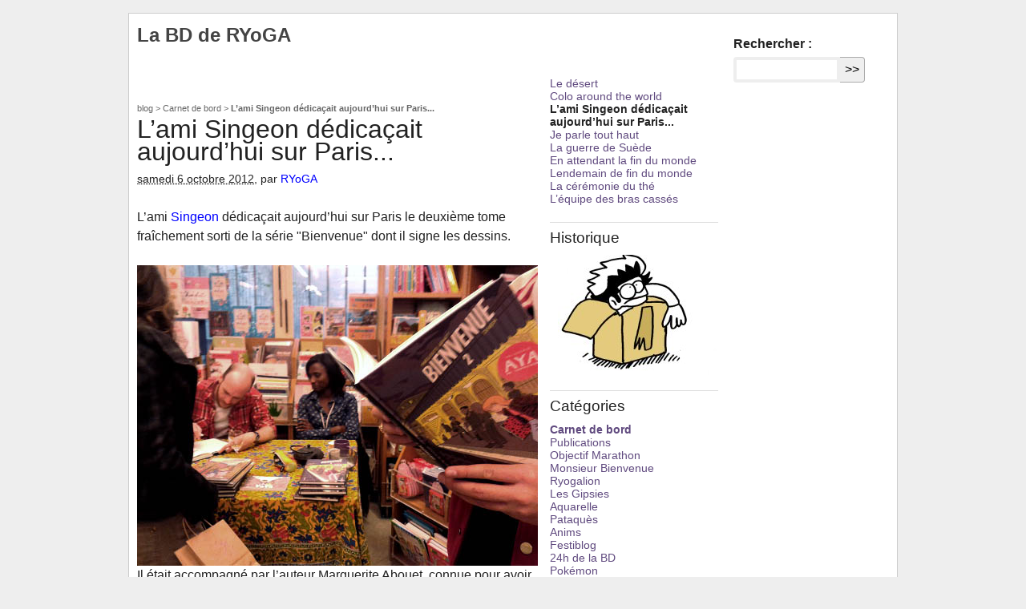

--- FILE ---
content_type: text/html; charset=utf-8
request_url: https://ryogasp.com/blog/carnet-de-bord/article/l-ami-singeon-dedicacait-aujourd
body_size: 7274
content:
	<!DOCTYPE html>	
	<html lang="fr" dir="ltr">
<head>
<base href="https://ryogasp.com/">
<title>L'ami Singeon dédicaçait aujourd'hui sur Paris... - 
	
	La BD de RYoGA
	
</title>
<meta name="description" content=" L&#039;ami Singeon d&#233;dica&#231;ait aujourd&#039;hui sur Paris le deuxi&#232;me tome fra&#238;chement sorti de la s&#233;rie &#034;Bienvenue&#034; dont il signe les dessins. Il &#233;tait (&#8230;) " />
<meta http-equiv="Content-Type" content="text/html; charset=utf-8" />
<meta name="viewport" content="width=device-width, initial-scale=1" />


<link rel="alternate" type="application/rss+xml" title="Syndiquer tout le site" href="spip.php?page=backend" />

   
<link rel='stylesheet' href='local/cache-css/d82b11fcc0fefc94eb18f7127eda9b31.css?1727637600' type='text/css' />










<!-- insert_head_css -->








<script type='text/javascript' src='local/cache-js/c11478837135cc41c273ca052b63fa8e.js?1727637267'></script>










<!-- insert_head -->





<meta name="generator" content="SPIP 4.3.2" />


<link rel="icon" type="image/x-icon" href="squelettes/favicon.ico" />
<link rel="shortcut icon" type="image/x-icon" href="squelettes/favicon.ico" /><link rel="stylesheet" href="squelettes/css/blog.css" type="text/css" media="screen" charset="utf-8">
<script src="squelettes/js/blog.js" type="text/javascript"></script><link rel="alternate" type="application/rss+xml" title="RSS" href="/blog/rss" />
</head>

<body class="blog">
<div id="page">

	
	<div id="entete">


<h1>
	<a rel="start home" href="blog/" title="La BD de RYoGA" 
	class="accueil"><strong id="nom_site_spip">La BD de RYoGA</strong></a>
</h1>


	<div class="formulaire_spip formulaire_recherche" id="formulaire_recherche">
<form action="spip.php?page=recherche" method="get"><div class="editer-groupe">
	<input name="page" value="recherche" type="hidden"
>
	
	<label for="recherche">Rechercher :</label>
	<input type="search" class="search text" size="10" name="recherche" id="recherche" accesskey="4" autocapitalize="off" autocorrect="off"
	/><input type="submit" class="btn submit" value="&gt;&gt;" title="Rechercher" />
</div></form>
</div>
</div>
	
	<div class="hfeed" id="conteneur">
	<div class="hentry post" id="contenu">

		
		<div id="hierarchie"><a href="blog/">blog</a> &gt; <a href="blog/carnet-de-bord/">Carnet de bord</a> &gt; <strong class="on">L’ami Singeon dédicaçait aujourd’hui sur Paris...</strong></div>

		<div class="cartouche">
			<div class="surlignable">
				
				
				<h1 class="entry-title">L&#8217;ami Singeon dédicaçait aujourd&#8217;hui sur Paris...</h1>
				
			</div>

			<p><small><abbr class="published" title="2012-10-06T17:30:16Z">samedi 6 octobre 2012</abbr>, par  <span class="vcard author"><a class="url fn spip_in" href="auteur/ryoga"> RYoGA</a></span></small></p>

			
			</div>
		
		<div class="surlignable">
			
			<div class="texte entry-content"><p>L&#8217;ami <a href="http://singeon.wordpress.com/">Singeon</a> dédicaçait aujourd&#8217;hui sur Paris le deuxième tome fraîchement sorti de la série "Bienvenue" dont il signe les dessins.</p>
<img src="local/cache-vignettes/L500xH375/121006_singeon_m-85c828d6-fce47.jpg?1727704582" width='500' height='375' />
<p>Il était accompagné par l&#8217;auteur Marguerite Abouet, connue pour avoir également signé les histoires de "Aya", une saga en six tomes, dessinée par <a href="http://www.oubrerie.net/">Clément Oubrerie</a> - et qui sortira d&#8217;ailleurs en long-métrage animé en février 2013 au cinéma.</p>
<p>En attendant, Bienvenue danse&nbsp;!</p>
<img src="local/cache-vignettes/L500xH584/121006_dedicace_-073219f6-3ac50.jpg?1727704582" width='500' height='584' />
<img src="local/cache-vignettes/L500xH667/121006_singeon_d-9a32778f-90dfb.jpg?1727704582" width='500' height='667' />
<p>J&#8217;en ai profité pour demander une dédicace d&#8217;un autre très bel ouvrage de Singeon&nbsp;: "Sauvetages"&nbsp;!</p>
<img src="local/cache-vignettes/L500xH324/121006_singeon_d-3b1d3fa9-a0ba9.jpg?1727704582" width='500' height='324' />
<p>Et on termine avec un petit croquis pris sur le vif. <br></p>
<img src="local/cache-vignettes/L500xH696/121006_dedicace_-b585d2d5-814fb.jpg?1727704582" width='500' height='696' /></div>
		</div>


		

		



		

		
		<a href="/blog/carnet-de-bord/article/l-ami-singeon-dedicacait-aujourd#forum" name="forum" id="forum"></a>

		

		
		

	</div><!--#contenu-->
	</div><!--#conteneur-->

	
	<div id="extra">
		<div class="menu">

			

				<ul>
				
				<li><a href="blog/carnet-de-bord/article/le-desert">Le désert</a></li>
				
				<li><a href="blog/carnet-de-bord/article/colo-around-the-world">Colo around the world</a></li>
				
				<li class="on">L&#8217;ami Singeon dédicaçait aujourd&#8217;hui sur Paris...</li>
				
				<li><a href="blog/carnet-de-bord/article/je-parle-tout-haut">Je parle tout haut</a></li>
				
				<li><a href="blog/carnet-de-bord/article/la-guerre-de-suede">La guerre de Suède</a></li>
				
				<li><a href="blog/carnet-de-bord/article/en-attendant-la-fin-du-monde">En attendant la fin du monde</a></li>
				
				<li><a href="blog/carnet-de-bord/article/lendemain-de-fin-du-monde">Lendemain de fin du monde</a></li>
				
				<li><a href="blog/carnet-de-bord/article/la-ceremonie-du-the">La cérémonie du thé</a></li>
				
				<li><a href="blog/carnet-de-bord/article/l-equipe-des-bras-casses">L&#8217;équipe des bras cassés</a></li>
				
				</ul>

			

			<h3 class="accessibility">Historique</h3>

<a href="blog/carnet-de-bord/article/les-archives-pour-les-nuls"><img
	src="local/cache-vignettes/L200xH150/arton854-6f536.jpg?1727638292" class='spip_logo' width='200' height='150' alt='Les archives pour les nuls' /></a>		</div>
	</div><!--#extra-->

	
	<div id="navigation">
	<div class="menu">
		
		
			<div class="categories">
				<h3 class="accessibility">Catégories</h3>
				<ul>
					
						<li><a href="blog/carnet-de-bord/" title="Le Carnet de bord de RYoGA en BD !" class="on">Carnet de bord</a></li>
					
						<li><a href="blog/publications/"  class="">Publications</a></li>
					
						<li><a href="blog/objectif-marathon/"  class="">Objectif Marathon</a></li>
					
						<li><a href="blog/monsieur-bienvenue/" title="Les aventures de Monsieur Bienvenue &#224; l&#039;Agence." class="">Monsieur Bienvenue</a></li>
					
						<li><a href="blog/ryogalion/" title="Les fabuleuses aventures de Ryogalion !" class="">Ryogalion</a></li>
					
						<li><a href="blog/les-gipsies/" title="Les Gipsies, une longue aventure &#233;pique, sentimentale et myst&#233;rieuse !" class="">Les Gipsies</a></li>
					
						<li><a href="blog/aquarelle/" title="Dessins et aquarelles" class="">Aquarelle</a></li>
					
						<li><a href="blog/pataques/" title="Les pataqu&#232;s de RYoGA" class="">Pataquès</a></li>
					
						<li><a href="blog/anims/" title="Animation et ryoganim&#233;s" class="">Anims</a></li>
					
						<li><a href="blog/festiblog/" title="Rapports de festivals et illustrations &#224; propos du Festival des Blogs BD" class="">Festiblog</a></li>
					
						<li><a href="blog/24h-de-la-bd/" title="Les 24 heures de la BD par RYoGA" class="">24h de la BD</a></li>
					
						<li><a href="blog/pokemon/" title="Principalement la s&#233;rie &#034;Pok&#233;mon Noir &#38; Blanc&#034; de Mars-avril 2011." class="">Pokémon</a></li>
					
						<li><a href="blog/les-poissons/" title="Les fabuleuses aventures des poissons, martiens et autres poulpes !" class="">Les poissons</a></li>
					
						<li><a href="blog/maitre-chat-laid/" title="Les le&#231;ons de s&#233;duction de Ma&#238;tre Chat Laid" class="">Maître Chat Laid</a></li>
					
						<li><a href="blog/le-tour-de-la-blogosphere/" title="Le tour des blogs de RYoGA (2006-2007)." class="">Le tour de la blogosphère</a></li>
					
						<li><a href="blog/improbable/" title="Le Festival d&#039;animation improbable de RYoGA, depuis 2004" class="">Improbable</a></li>
					
						<li><a href="blog/videogame/"  class="">Videogame</a></li>
					
						<li><a href="blog/strips-pn/"  class="">Strips PN</a></li>
					
						<li><a href="blog/ebaudidi/" title="Petite s&#233;rie : Ebaudidi (Ebaudissement diur&#233;tique) (2006-2008)" class="">Ebaudidi</a></li>
					
						<li><a href="blog/warblog/" title="Le Warblog des super-h&#233;ros" class="">Warblog</a></li>
					
						<li><a href="blog/velib/" title="Une mini-s&#233;rie sur le v&#233;lib" class="">Vélib</a></li>
					
						<li><a href="blog/cellulo/" title="Pendant longtemps juste un nom de code pour parler &#231;a et l&#224; d&#039;animation, Cellulo c&#039;est &#224; pr&#233;sent un site du r&#233;seau ryogasp (cellulo.ryogasp.com) et une &#233;mission anim&#233;e !" class="">Cellulo</a></li>
					
						<li><a href="blog/people/"  class="">People</a></li>
					
				</ul>
			</div>
		

		
		
			<div class="archives">
				<h3 class="accessibility">Archives</h3>
				<ul class="h">
					
						<li><a href="/blog/archives/2025-12" title="Archives de décembre 2025">décembre 2025</a></li>
					
						<li><a href="/blog/archives/2025-11" title="Archives de novembre 2025">novembre 2025</a></li>
					
						<li><a href="/blog/archives/2025-07" title="Archives de juillet 2025">juillet 2025</a></li>
					
						
					
						<li><a href="/blog/archives/2025-06" title="Archives de juin 2025">juin 2025</a></li>
					
						<li><a href="/blog/archives/2025-05" title="Archives de mai 2025">mai 2025</a></li>
					
						<li><a href="/blog/archives/2025-03" title="Archives de mars 2025">mars 2025</a></li>
					
						<li><a href="/blog/archives/2025-02" title="Archives de février 2025">février 2025</a></li>
					
						<li><a href="/blog/archives/2025-01" title="Archives de janvier 2025">janvier 2025</a></li>
					
						
					
						
					
						
					
						
					
						
					
						
					
						
					
						<li><a href="/blog/archives/2024-11" title="Archives de novembre 2024">novembre 2024</a></li>
					
						<li><a href="/blog/archives/2024-10" title="Archives de octobre 2024">octobre 2024</a></li>
					
						<li><a href="/blog/archives/2024-05" title="Archives de mai 2024">mai 2024</a></li>
					
						
					
						
					
						
					
						<li><a href="/blog/archives/2024-04" title="Archives de avril 2024">avril 2024</a></li>
					
						
					
						<li><a href="/blog/archives/2023-12" title="Archives de décembre 2023">décembre 2023</a></li>
					
						<li><a href="/blog/archives/2023-10" title="Archives de octobre 2023">octobre 2023</a></li>
					
						<li><a href="/blog/archives/2023-09" title="Archives de septembre 2023">septembre 2023</a></li>
					
						<li><a href="/blog/archives/2023-07" title="Archives de juillet 2023">juillet 2023</a></li>
					
						
					
						<li><a href="/blog/archives/2023-01" title="Archives de janvier 2023">janvier 2023</a></li>
					
						<li><a href="/blog/archives/2022-12" title="Archives de décembre 2022">décembre 2022</a></li>
					
						<li><a href="/blog/archives/2022-10" title="Archives de octobre 2022">octobre 2022</a></li>
					
						<li><a href="/blog/archives/2022-07" title="Archives de juillet 2022">juillet 2022</a></li>
					
						<li><a href="/blog/archives/2022-05" title="Archives de mai 2022">mai 2022</a></li>
					
						
					
						<li><a href="/blog/archives/2022-02" title="Archives de février 2022">février 2022</a></li>
					
						<li><a href="/blog/archives/2022-01" title="Archives de janvier 2022">janvier 2022</a></li>
					
						<li><a href="/blog/archives/2021-11" title="Archives de novembre 2021">novembre 2021</a></li>
					
						
					
						
					
						<li><a href="/blog/archives/2021-10" title="Archives de octobre 2021">octobre 2021</a></li>
					
						<li><a href="/blog/archives/2021-05" title="Archives de mai 2021">mai 2021</a></li>
					
						<li><a href="/blog/archives/2021-04" title="Archives de avril 2021">avril 2021</a></li>
					
						<li><a href="/blog/archives/2021-02" title="Archives de février 2021">février 2021</a></li>
					
						<li><a href="/blog/archives/2020-12" title="Archives de décembre 2020">décembre 2020</a></li>
					
						<li><a href="/blog/archives/2020-07" title="Archives de juillet 2020">juillet 2020</a></li>
					
						<li><a href="/blog/archives/2020-05" title="Archives de mai 2020">mai 2020</a></li>
					
						
					
						<li><a href="/blog/archives/2020-04" title="Archives de avril 2020">avril 2020</a></li>
					
						<li><a href="/blog/archives/2019-12" title="Archives de décembre 2019">décembre 2019</a></li>
					
						<li><a href="/blog/archives/2019-11" title="Archives de novembre 2019">novembre 2019</a></li>
					
						
					
						
					
						
					
						<li><a href="/blog/archives/2019-10" title="Archives de octobre 2019">octobre 2019</a></li>
					
						<li><a href="/blog/archives/2019-08" title="Archives de août 2019">août 2019</a></li>
					
						<li><a href="/blog/archives/2019-01" title="Archives de janvier 2019">janvier 2019</a></li>
					
						
					
						<li><a href="/blog/archives/2018-12" title="Archives de décembre 2018">décembre 2018</a></li>
					
						<li><a href="/blog/archives/2018-10" title="Archives de octobre 2018">octobre 2018</a></li>
					
						<li><a href="/blog/archives/2018-08" title="Archives de août 2018">août 2018</a></li>
					
						<li><a href="/blog/archives/2018-03" title="Archives de mars 2018">mars 2018</a></li>
					
						
					
						
					
						<li><a href="/blog/archives/2018-01" title="Archives de janvier 2018">janvier 2018</a></li>
					
						
					
						
					
						
					
						<li><a href="/blog/archives/2017-10" title="Archives de octobre 2017">octobre 2017</a></li>
					
						<li><a href="/blog/archives/2017-07" title="Archives de juillet 2017">juillet 2017</a></li>
					
						<li><a href="/blog/archives/2017-06" title="Archives de juin 2017">juin 2017</a></li>
					
						<li><a href="/blog/archives/2017-05" title="Archives de mai 2017">mai 2017</a></li>
					
						<li><a href="/blog/archives/2017-02" title="Archives de février 2017">février 2017</a></li>
					
						
					
						
					
						<li><a href="/blog/archives/2017-01" title="Archives de janvier 2017">janvier 2017</a></li>
					
						<li><a href="/blog/archives/2016-12" title="Archives de décembre 2016">décembre 2016</a></li>
					
						<li><a href="/blog/archives/2016-10" title="Archives de octobre 2016">octobre 2016</a></li>
					
						<li><a href="/blog/archives/2016-09" title="Archives de septembre 2016">septembre 2016</a></li>
					
						
					
						
					
						
					
						
					
						
					
						
					
						<li><a href="/blog/archives/2016-07" title="Archives de juillet 2016">juillet 2016</a></li>
					
						<li><a href="/blog/archives/2016-06" title="Archives de juin 2016">juin 2016</a></li>
					
						
					
						
					
						
					
						
					
						<li><a href="/blog/archives/2016-05" title="Archives de mai 2016">mai 2016</a></li>
					
						<li><a href="/blog/archives/2016-04" title="Archives de avril 2016">avril 2016</a></li>
					
						
					
						<li><a href="/blog/archives/2016-03" title="Archives de mars 2016">mars 2016</a></li>
					
						
					
						
					
						<li><a href="/blog/archives/2016-02" title="Archives de février 2016">février 2016</a></li>
					
						<li><a href="/blog/archives/2016-01" title="Archives de janvier 2016">janvier 2016</a></li>
					
						
					
						
					
						<li><a href="/blog/archives/2015-12" title="Archives de décembre 2015">décembre 2015</a></li>
					
						<li><a href="/blog/archives/2015-11" title="Archives de novembre 2015">novembre 2015</a></li>
					
						<li><a href="/blog/archives/2015-10" title="Archives de octobre 2015">octobre 2015</a></li>
					
						
					
						
					
						
					
						
					
						
					
						
					
						
					
						<li><a href="/blog/archives/2015-09" title="Archives de septembre 2015">septembre 2015</a></li>
					
						
					
						
					
						
					
						<li><a href="/blog/archives/2015-08" title="Archives de août 2015">août 2015</a></li>
					
						
					
						
					
						
					
						
					
						<li><a href="/blog/archives/2015-07" title="Archives de juillet 2015">juillet 2015</a></li>
					
						
					
						
					
						
					
						
					
						
					
						<li><a href="/blog/archives/2015-06" title="Archives de juin 2015">juin 2015</a></li>
					
						
					
						
					
						
					
						
					
						
					
						
					
						
					
						
					
						
					
						
					
						
					
						
					
						
					
						
					
						
					
						
					
						
					
						
					
						
					
						
					
						<li><a href="/blog/archives/2015-05" title="Archives de mai 2015">mai 2015</a></li>
					
						
					
						
					
						<li><a href="/blog/archives/2015-04" title="Archives de avril 2015">avril 2015</a></li>
					
						<li><a href="/blog/archives/2015-03" title="Archives de mars 2015">mars 2015</a></li>
					
						
					
						
					
						
					
						
					
						<li><a href="/blog/archives/2015-02" title="Archives de février 2015">février 2015</a></li>
					
						<li><a href="/blog/archives/2015-01" title="Archives de janvier 2015">janvier 2015</a></li>
					
						
					
						
					
						
					
						
					
						
					
						<li><a href="/blog/archives/2014-12" title="Archives de décembre 2014">décembre 2014</a></li>
					
						
					
						
					
						
					
						
					
						
					
						
					
						
					
						
					
						<li><a href="/blog/archives/2014-11" title="Archives de novembre 2014">novembre 2014</a></li>
					
						
					
						<li><a href="/blog/archives/2014-10" title="Archives de octobre 2014">octobre 2014</a></li>
					
						
					
						
					
						<li><a href="/blog/archives/2014-09" title="Archives de septembre 2014">septembre 2014</a></li>
					
						
					
						<li><a href="/blog/archives/2014-08" title="Archives de août 2014">août 2014</a></li>
					
						<li><a href="/blog/archives/2014-07" title="Archives de juillet 2014">juillet 2014</a></li>
					
						<li><a href="/blog/archives/2014-06" title="Archives de juin 2014">juin 2014</a></li>
					
						<li><a href="/blog/archives/2014-05" title="Archives de mai 2014">mai 2014</a></li>
					
						
					
						
					
						
					
						
					
						<li><a href="/blog/archives/2014-04" title="Archives de avril 2014">avril 2014</a></li>
					
						<li><a href="/blog/archives/2014-03" title="Archives de mars 2014">mars 2014</a></li>
					
						
					
						<li><a href="/blog/archives/2014-02" title="Archives de février 2014">février 2014</a></li>
					
						<li><a href="/blog/archives/2014-01" title="Archives de janvier 2014">janvier 2014</a></li>
					
						
					
						
					
						
					
						
					
						
					
						<li><a href="/blog/archives/2013-12" title="Archives de décembre 2013">décembre 2013</a></li>
					
						<li><a href="/blog/archives/2013-11" title="Archives de novembre 2013">novembre 2013</a></li>
					
						<li><a href="/blog/archives/2013-10" title="Archives de octobre 2013">octobre 2013</a></li>
					
						
					
						<li><a href="/blog/archives/2013-09" title="Archives de septembre 2013">septembre 2013</a></li>
					
						
					
						
					
						
					
						
					
						
					
						
					
						
					
						<li><a href="/blog/archives/2013-08" title="Archives de août 2013">août 2013</a></li>
					
						<li><a href="/blog/archives/2013-07" title="Archives de juillet 2013">juillet 2013</a></li>
					
						<li><a href="/blog/archives/2013-06" title="Archives de juin 2013">juin 2013</a></li>
					
						<li><a href="/blog/archives/2013-05" title="Archives de mai 2013">mai 2013</a></li>
					
						
					
						<li><a href="/blog/archives/2013-04" title="Archives de avril 2013">avril 2013</a></li>
					
						
					
						<li><a href="/blog/archives/2013-03" title="Archives de mars 2013">mars 2013</a></li>
					
						
					
						<li><a href="/blog/archives/2013-02" title="Archives de février 2013">février 2013</a></li>
					
						
					
						<li><a href="/blog/archives/2013-01" title="Archives de janvier 2013">janvier 2013</a></li>
					
						
					
						
					
						<li><a href="/blog/archives/2012-12" title="Archives de décembre 2012">décembre 2012</a></li>
					
						
					
						
					
						
					
						
					
						
					
						
					
						<li><a href="/blog/archives/2012-11" title="Archives de novembre 2012">novembre 2012</a></li>
					
						
					
						
					
						<li><a href="/blog/archives/2012-10" title="Archives de octobre 2012">octobre 2012</a></li>
					
						
					
						
					
						
					
						
					
						
					
						
					
						
					
						
					
						<li><a href="/blog/archives/2012-09" title="Archives de septembre 2012">septembre 2012</a></li>
					
						
					
						
					
						
					
						
					
						<li><a href="/blog/archives/2012-08" title="Archives de août 2012">août 2012</a></li>
					
						
					
						
					
						
					
						
					
						<li><a href="/blog/archives/2012-07" title="Archives de juillet 2012">juillet 2012</a></li>
					
						
					
						
					
						
					
						
					
						
					
						
					
						
					
						
					
						
					
						
					
						<li><a href="/blog/archives/2012-06" title="Archives de juin 2012">juin 2012</a></li>
					
						
					
						
					
						
					
						
					
						<li><a href="/blog/archives/2012-05" title="Archives de mai 2012">mai 2012</a></li>
					
						
					
						
					
						
					
						
					
						
					
						
					
						
					
						
					
						<li><a href="/blog/archives/2012-04" title="Archives de avril 2012">avril 2012</a></li>
					
						<li><a href="/blog/archives/2012-03" title="Archives de mars 2012">mars 2012</a></li>
					
						
					
						
					
						
					
						
					
						<li><a href="/blog/archives/2012-02" title="Archives de février 2012">février 2012</a></li>
					
						
					
						
					
						
					
						<li><a href="/blog/archives/2012-01" title="Archives de janvier 2012">janvier 2012</a></li>
					
						
					
						
					
						
					
						
					
						
					
						
					
						<li><a href="/blog/archives/2011-12" title="Archives de décembre 2011">décembre 2011</a></li>
					
						
					
						
					
						
					
						
					
						
					
						
					
						
					
						
					
						
					
						
					
						
					
						
					
						
					
						
					
						
					
						
					
						
					
						
					
						
					
						
					
						
					
						
					
						
					
						
					
						
					
						<li><a href="/blog/archives/2011-11" title="Archives de novembre 2011">novembre 2011</a></li>
					
						
					
						
					
						<li><a href="/blog/archives/2011-10" title="Archives de octobre 2011">octobre 2011</a></li>
					
						
					
						
					
						
					
						
					
						
					
						
					
						
					
						<li><a href="/blog/archives/2011-09" title="Archives de septembre 2011">septembre 2011</a></li>
					
						
					
						
					
						
					
						
					
						<li><a href="/blog/archives/2011-08" title="Archives de août 2011">août 2011</a></li>
					
						
					
						
					
						
					
						
					
						
					
						
					
						
					
						
					
						
					
						<li><a href="/blog/archives/2011-07" title="Archives de juillet 2011">juillet 2011</a></li>
					
						
					
						<li><a href="/blog/archives/2011-06" title="Archives de juin 2011">juin 2011</a></li>
					
						
					
						<li><a href="/blog/archives/2011-05" title="Archives de mai 2011">mai 2011</a></li>
					
						
					
						
					
						
					
						
					
						
					
						
					
						
					
						
					
						
					
						
					
						<li><a href="/blog/archives/2011-04" title="Archives de avril 2011">avril 2011</a></li>
					
						
					
						
					
						
					
						
					
						
					
						
					
						
					
						
					
						
					
						
					
						
					
						
					
						
					
						
					
						
					
						
					
						
					
						
					
						
					
						
					
						
					
						
					
						
					
						
					
						
					
						
					
						
					
						<li><a href="/blog/archives/2011-01" title="Archives de janvier 2011">janvier 2011</a></li>
					
						
					
						
					
						
					
						<li><a href="/blog/archives/2010-11" title="Archives de novembre 2010">novembre 2010</a></li>
					
						
					
						
					
						
					
						
					
						
					
						
					
						
					
						
					
						<li><a href="/blog/archives/2010-10" title="Archives de octobre 2010">octobre 2010</a></li>
					
						
					
						
					
						
					
						
					
						
					
						
					
						
					
						
					
						
					
						
					
						
					
						<li><a href="/blog/archives/2010-09" title="Archives de septembre 2010">septembre 2010</a></li>
					
						
					
						
					
						
					
						<li><a href="/blog/archives/2010-08" title="Archives de août 2010">août 2010</a></li>
					
						<li><a href="/blog/archives/2010-06" title="Archives de juin 2010">juin 2010</a></li>
					
						
					
						<li><a href="/blog/archives/2010-05" title="Archives de mai 2010">mai 2010</a></li>
					
						
					
						<li><a href="/blog/archives/2010-04" title="Archives de avril 2010">avril 2010</a></li>
					
						
					
						<li><a href="/blog/archives/2010-03" title="Archives de mars 2010">mars 2010</a></li>
					
						<li><a href="/blog/archives/2010-02" title="Archives de février 2010">février 2010</a></li>
					
						
					
						
					
						<li><a href="/blog/archives/2010-01" title="Archives de janvier 2010">janvier 2010</a></li>
					
						
					
						
					
						
					
						
					
						
					
						
					
						
					
						
					
						
					
						
					
						
					
						<li><a href="/blog/archives/2009-12" title="Archives de décembre 2009">décembre 2009</a></li>
					
						<li><a href="/blog/archives/2009-11" title="Archives de novembre 2009">novembre 2009</a></li>
					
						<li><a href="/blog/archives/2009-10" title="Archives de octobre 2009">octobre 2009</a></li>
					
						
					
						
					
						
					
						
					
						
					
						<li><a href="/blog/archives/2009-09" title="Archives de septembre 2009">septembre 2009</a></li>
					
						
					
						
					
						
					
						
					
						
					
						
					
						
					
						
					
						
					
						
					
						<li><a href="/blog/archives/2009-08" title="Archives de août 2009">août 2009</a></li>
					
						
					
						<li><a href="/blog/archives/2009-07" title="Archives de juillet 2009">juillet 2009</a></li>
					
						
					
						
					
						
					
						
					
						
					
						<li><a href="/blog/archives/2009-06" title="Archives de juin 2009">juin 2009</a></li>
					
						
					
						
					
						
					
						
					
						
					
						
					
						
					
						
					
						
					
						
					
						
					
						
					
						
					
						
					
						<li><a href="/blog/archives/2009-05" title="Archives de mai 2009">mai 2009</a></li>
					
						
					
						
					
						
					
						
					
						
					
						
					
						
					
						
					
						
					
						
					
						
					
						
					
						
					
						
					
						<li><a href="/blog/archives/2009-04" title="Archives de avril 2009">avril 2009</a></li>
					
						
					
						
					
						
					
						
					
						
					
						
					
						
					
						
					
						
					
						
					
						
					
						
					
						
					
						
					
						<li><a href="/blog/archives/2009-02" title="Archives de février 2009">février 2009</a></li>
					
						<li><a href="/blog/archives/2009-01" title="Archives de janvier 2009">janvier 2009</a></li>
					
						<li><a href="/blog/archives/2008-12" title="Archives de décembre 2008">décembre 2008</a></li>
					
						
					
						
					
						
					
						
					
						
					
						
					
						
					
						
					
						
					
						
					
						
					
						
					
						
					
						
					
						
					
						<li><a href="/blog/archives/2008-11" title="Archives de novembre 2008">novembre 2008</a></li>
					
						
					
						
					
						
					
						
					
						<li><a href="/blog/archives/2008-10" title="Archives de octobre 2008">octobre 2008</a></li>
					
						
					
						
					
						
					
						
					
						
					
						
					
						
					
						
					
						
					
						
					
						
					
						
					
						
					
						
					
						
					
						
					
						
					
						<li><a href="/blog/archives/2008-09" title="Archives de septembre 2008">septembre 2008</a></li>
					
						
					
						
					
						
					
						
					
						
					
						
					
						
					
						
					
						
					
						
					
						
					
						
					
						
					
						
					
						
					
						
					
						
					
						
					
						
					
						
					
						
					
						
					
						
					
						
					
						
					
						
					
						
					
						
					
						
					
						<li><a href="/blog/archives/2008-08" title="Archives de août 2008">août 2008</a></li>
					
						
					
						
					
						
					
						
					
						
					
						
					
						
					
						
					
						
					
						
					
						
					
						
					
						
					
						
					
						
					
						
					
						
					
						
					
						
					
						
					
						
					
						
					
						
					
						
					
						
					
						<li><a href="/blog/archives/2008-06" title="Archives de juin 2008">juin 2008</a></li>
					
						
					
						<li><a href="/blog/archives/2008-05" title="Archives de mai 2008">mai 2008</a></li>
					
						
					
						
					
						
					
						
					
						
					
						<li><a href="/blog/archives/2008-04" title="Archives de avril 2008">avril 2008</a></li>
					
						
					
						
					
						
					
						
					
						<li><a href="/blog/archives/2008-03" title="Archives de mars 2008">mars 2008</a></li>
					
						
					
						
					
						
					
						
					
						
					
						
					
						
					
						
					
						
					
						
					
						
					
						
					
						
					
						
					
						
					
						
					
						
					
						<li><a href="/blog/archives/2008-02" title="Archives de février 2008">février 2008</a></li>
					
						
					
						
					
						
					
						
					
						<li><a href="/blog/archives/2008-01" title="Archives de janvier 2008">janvier 2008</a></li>
					
						
					
						
					
						
					
						
					
						
					
						
					
						
					
						
					
						
					
						
					
						
					
						
					
						
					
						
					
						
					
						
					
						
					
						<li><a href="/blog/archives/2007-12" title="Archives de décembre 2007">décembre 2007</a></li>
					
						
					
						
					
						
					
						
					
						
					
						
					
						
					
						
					
						<li><a href="/blog/archives/2007-11" title="Archives de novembre 2007">novembre 2007</a></li>
					
						
					
						
					
						
					
						
					
						
					
						
					
						
					
						
					
						<li><a href="/blog/archives/2007-09" title="Archives de septembre 2007">septembre 2007</a></li>
					
						
					
						
					
						
					
						
					
						
					
						
					
						
					
						
					
						
					
						
					
						
					
						
					
						
					
						
					
						
					
						
					
						
					
						
					
						<li><a href="/blog/archives/2007-08" title="Archives de août 2007">août 2007</a></li>
					
						
					
						
					
						
					
						
					
						
					
						
					
						<li><a href="/blog/archives/2007-07" title="Archives de juillet 2007">juillet 2007</a></li>
					
						
					
						
					
						
					
						
					
						
					
						
					
						
					
						
					
						
					
						
					
						
					
						
					
						
					
						
					
						
					
						
					
						
					
						
					
						
					
						
					
						
					
						
					
						<li><a href="/blog/archives/2007-06" title="Archives de juin 2007">juin 2007</a></li>
					
						
					
						
					
						
					
						
					
						
					
						
					
						
					
						
					
						
					
						
					
						
					
						
					
						
					
						
					
						
					
						
					
						
					
						
					
						
					
						
					
						
					
						<li><a href="/blog/archives/2007-05" title="Archives de mai 2007">mai 2007</a></li>
					
						
					
						
					
						
					
						
					
						
					
						
					
						
					
						
					
						
					
						
					
						
					
						
					
						
					
						
					
						<li><a href="/blog/archives/2007-04" title="Archives de avril 2007">avril 2007</a></li>
					
						
					
						
					
						
					
						
					
						
					
						
					
						
					
						
					
						
					
						<li><a href="/blog/archives/2007-03" title="Archives de mars 2007">mars 2007</a></li>
					
						
					
						
					
						
					
						
					
						
					
						
					
						
					
						
					
						
					
						
					
						
					
						
					
						<li><a href="/blog/archives/2007-02" title="Archives de février 2007">février 2007</a></li>
					
						
					
						
					
						
					
						
					
						
					
						
					
						
					
						
					
						
					
						
					
						
					
						
					
						
					
						
					
						
					
						
					
						
					
						
					
						
					
						
					
						<li><a href="/blog/archives/2007-01" title="Archives de janvier 2007">janvier 2007</a></li>
					
						
					
						
					
						
					
						
					
						
					
						
					
						
					
						
					
						
					
						
					
						
					
						
					
						
					
						
					
						
					
						
					
						
					
						
					
						
					
						
					
						
					
						
					
						
					
						
					
						
					
						
					
						
					
						
					
						
					
						
					
						
					
						<li><a href="/blog/archives/2006-12" title="Archives de décembre 2006">décembre 2006</a></li>
					
						
					
						
					
						
					
						
					
						
					
						
					
						
					
						
					
						
					
						
					
						
					
						
					
						
					
						
					
						
					
						
					
						
					
						
					
						
					
						
					
						
					
						
					
						
					
						<li><a href="/blog/archives/2006-11" title="Archives de novembre 2006">novembre 2006</a></li>
					
						
					
						
					
						
					
						
					
						
					
						
					
						
					
						
					
						
					
						
					
						
					
						
					
						
					
						
					
						
					
						
					
						
					
						
					
						
					
						
					
						
					
						
					
						
					
						
					
						
					
						
					
						<li><a href="/blog/archives/2006-10" title="Archives de octobre 2006">octobre 2006</a></li>
					
						
					
						
					
						
					
						
					
						
					
						
					
						
					
						
					
						
					
						
					
						
					
						
					
						
					
						
					
						
					
						<li><a href="/blog/archives/2006-09" title="Archives de septembre 2006">septembre 2006</a></li>
					
						
					
						
					
						
					
						
					
						
					
						
					
						
					
						
					
						
					
						
					
						
					
						<li><a href="/blog/archives/2006-08" title="Archives de août 2006">août 2006</a></li>
					
						
					
						
					
						
					
						
					
						
					
						
					
						
					
						
					
						
					
						
					
						<li><a href="/blog/archives/2006-07" title="Archives de juillet 2006">juillet 2006</a></li>
					
						
					
						
					
						
					
						
					
						
					
						
					
						
					
						
					
						<li><a href="/blog/archives/2006-06" title="Archives de juin 2006">juin 2006</a></li>
					
						
					
						
					
						
					
						
					
						
					
						
					
						
					
						
					
						
					
						
					
						
					
						
					
						
					
						<li><a href="/blog/archives/2006-05" title="Archives de mai 2006">mai 2006</a></li>
					
						
					
						
					
						
					
						
					
						
					
						
					
						
					
						
					
						
					
						
					
						
					
						
					
						
					
						
					
						
					
						
					
						
					
						
					
						
					
						
					
						
					
						
					
						
					
						
					
						
					
						
					
						<li><a href="/blog/archives/2006-04" title="Archives de avril 2006">avril 2006</a></li>
					
						
					
						
					
						
					
						
					
						
					
						
					
						
					
						
					
						
					
						
					
						
					
						
					
						
					
						
					
						<li><a href="/blog/archives/2006-03" title="Archives de mars 2006">mars 2006</a></li>
					
						
					
						
					
						
					
						
					
						
					
						
					
						
					
						
					
						
					
						
					
						
					
						
					
						
					
						<li><a href="/blog/archives/2006-02" title="Archives de février 2006">février 2006</a></li>
					
						
					
						
					
						
					
						
					
						
					
						
					
						
					
						
					
						
					
						
					
						
					
						
					
						
					
						
					
						
					
						<li><a href="/blog/archives/2006-01" title="Archives de janvier 2006">janvier 2006</a></li>
					
						
					
						
					
						
					
						
					
						
					
						
					
						
					
						
					
						
					
						
					
						
					
						
					
						
					
						
					
						
					
						
					
						
					
						
					
						
					
						
					
						
					
						
					
						
					
						
					
						
					
						
					
						
					
						
					
						
					
						
					
						
					
						
					
						
					
						
					
						<li><a href="/blog/archives/2005-12" title="Archives de décembre 2005">décembre 2005</a></li>
					
						
					
						
					
						
					
						
					
						
					
						
					
						
					
						
					
						
					
						
					
						
					
						
					
						
					
						
					
						
					
						
					
						
					
						<li><a href="/blog/archives/2005-11" title="Archives de novembre 2005">novembre 2005</a></li>
					
						
					
						
					
						
					
						
					
						
					
						
					
						<li><a href="/blog/archives/2005-10" title="Archives de octobre 2005">octobre 2005</a></li>
					
						
					
						
					
						
					
						
					
						
					
						
					
						
					
						
					
						
					
						
					
						
					
						<li><a href="/blog/archives/2005-09" title="Archives de septembre 2005">septembre 2005</a></li>
					
						
					
						
					
						
					
						
					
						
					
						
					
						
					
						
					
						
					
						
					
						<li><a href="/blog/archives/2005-08" title="Archives de août 2005">août 2005</a></li>
					
						
					
						
					
						
					
						
					
						
					
						
					
						<li><a href="/blog/archives/2005-07" title="Archives de juillet 2005">juillet 2005</a></li>
					
						
					
						
					
						
					
						
					
						
					
						
					
						
					
						
					
						
					
						
					
						
					
						
					
						
					
						
					
						
					
						
					
						
					
						
					
						<li><a href="/blog/archives/2005-06" title="Archives de juin 2005">juin 2005</a></li>
					
						
					
						
					
						
					
						
					
						
					
						
					
						
					
						
					
						
					
						
					
						
					
						
					
						
					
						
					
						
					
						
					
						
					
						
					
						
					
						<li><a href="/blog/archives/2005-05" title="Archives de mai 2005">mai 2005</a></li>
					
						
					
						
					
						
					
						
					
						
					
						
					
						
					
						
					
						
					
						
					
						
					
						
					
						
					
						
					
						
					
						<li><a href="/blog/archives/2005-04" title="Archives de avril 2005">avril 2005</a></li>
					
						
					
						
					
						
					
						
					
						
					
						
					
						
					
						
					
						<li><a href="/blog/archives/2005-03" title="Archives de mars 2005">mars 2005</a></li>
					
						
					
						
					
						
					
						
					
						
					
						
					
						
					
						
					
						
					
						<li><a href="/blog/archives/2005-02" title="Archives de février 2005">février 2005</a></li>
					
						
					
						
					
						
					
						
					
						
					
						
					
						
					
						
					
						
					
						
					
						
					
						
					
						<li><a href="/blog/archives/2005-01" title="Archives de janvier 2005">janvier 2005</a></li>
					
						
					
						
					
						
					
						
					
						
					
						
					
						
					
						
					
						
					
						
					
						
					
						
					
						<li><a href="/blog/archives/2004-12" title="Archives de décembre 2004">décembre 2004</a></li>
					
						
					
						
					
						
					
						
					
						
					
						
					
						
					
						
					
						
					
						
					
						
					
						
					
						
					
						
					
						
					
						
					
						
					
						<li><a href="/blog/archives/2004-11" title="Archives de novembre 2004">novembre 2004</a></li>
					
						
					
						
					
						
					
						
					
						
					
						
					
						
					
						
					
						
					
						
					
						
					
						<li><a href="/blog/archives/2004-10" title="Archives de octobre 2004">octobre 2004</a></li>
					
						
					
						
					
						
					
						
					
						
					
						
					
						
					
						<li><a href="/blog/archives/2004-09" title="Archives de septembre 2004">septembre 2004</a></li>
					
						
					
						
					
						
					
						
					
						
					
						
					
						
					
						
					
						
					
						
					
						
					
						
					
						
					
						
					
						
					
						
					
						
					
						
					
						
					
						
					
						<li><a href="/blog/archives/2004-08" title="Archives de août 2004">août 2004</a></li>
					
						
					
						
					
						
					
						
					
						
					
						
					
						
					
						
					
						
					
						
					
						
					
						
					
						
					
						
					
						
					
						
					
						
					
						<li><a href="/blog/archives/2004-07" title="Archives de juillet 2004">juillet 2004</a></li>
					
						
					
						
					
						
					
						
					
						
					
						
					
						
					
						
					
						
					
						
					
						
					
						
					
						
					
						
					
						<li><a href="/blog/archives/2004-06" title="Archives de juin 2004">juin 2004</a></li>
					
						
					
						
					
						
					
						
					
						
					
						
					
						
					
						
					
						
					
						
					
						
					
						
					
						
					
						
					
						
					
						
					
						
					
						
					
						
					
						
					
						
					
						
					
						
					
						
					
						
					
						
					
						<li><a href="/blog/archives/2004-05" title="Archives de mai 2004">mai 2004</a></li>
					
						
					
						
					
						
					
						
					
						
					
						
					
						
					
						
					
						
					
						
					
						
					
						
					
						<li><a href="/blog/archives/2004-04" title="Archives de avril 2004">avril 2004</a></li>
					
						
					
						
					
						<li><a href="/blog/archives/2004-03" title="Archives de mars 2004">mars 2004</a></li>
					
						
					
						
					
						
					
						<li><a href="/blog/archives/2003-08" title="Archives de août 2003">août 2003</a></li>
					
						
					
						
					
						<li><a href="/blog/archives/1885-01" title="Archives de janvier 1885">janvier 1885</a></li>
					
				</ul>
			</div>
		

			
			
				<div class="blogroll">
					<h3 class="accessibility">Blogroll</h3>
					<ul class="h">
						
							<li><a href="blog/site/22">Fr</a></li>
						
							<li><a href="blog/site/17">JN</a></li>
						
							<li><a href="blog/site/76">Ad</a></li>
						
							<li><a href="blog/site/din">Din</a></li>
						
							<li><a href="blog/site/mel">Mel</a></li>
						
							<li><a href="blog/site/gio">Gio</a></li>
						
							<li><a href="blog/site/kek">Kek</a></li>
						
							<li><a href="blog/site/inti">Inti</a></li>
						
							<li><a href="blog/site/cha">Cha</a></li>
						
							<li><a href="blog/site/cali">Cali</a></li>
						
							<li><a href="blog/site/paka">Paka</a></li>
						
							<li><a href="blog/site/leob">Leob</a></li>
						
							<li><a href="blog/site/pollo">Pollo</a></li>
						
							<li><a href="blog/site/alice">Alice</a></li>
						
							<li><a href="blog/site/reno">Reno</a></li>
						
							<li><a href="blog/site/lotte">Lotte</a></li>
						
							<li><a href="blog/site/bruts">Bruts</a></li>
						
							<li><a href="blog/site/balak">Balak</a></li>
						
							<li><a href="blog/site/pouib">Pouib</a></li>
						
							<li><a href="blog/site/galou">Galou</a></li>
						
							<li><a href="blog/site/obion">Obion</a></li>
						
							<li><a href="blog/site/dolph">Dolph</a></li>
						
							<li><a href="blog/site/malec">Malec</a></li>
						
							<li><a href="blog/site/grelin">Grelin</a></li>
						
							<li><a href="blog/site/cmax">Cmax</a></li>
						
							<li><a href="blog/site/peeps">Peeps</a></li>
						
							<li><a href="blog/site/aseyn">Aseyn</a></li>
						
							<li><a href="blog/site/turalo">Turalo</a></li>
						
							<li><a href="blog/site/marka">Marka</a></li>
						
							<li><a href="blog/site/boulet">Boulet</a></li>
						
							<li><a href="blog/site/pluche">Pluche</a></li>
						
							<li><a href="blog/site/gamin">Gamin</a></li>
						
							<li><a href="blog/site/wayne">Wayne</a></li>
						
							<li><a href="blog/site/aencre">Aencre</a></li>
						
							<li><a href="blog/site/kaouet">Kaouet</a></li>
						
							<li><a href="blog/site/wouzit">Wouzit</a></li>
						
							<li><a href="blog/site/bapton">Bapton</a></li>
						
							<li><a href="blog/site/melaka">Mélaka</a></li>
						
							<li><a href="blog/site/paprika">Paprika</a></li>
						
							<li><a href="blog/site/julie-ja">Julie-Ja</a></li>
						
							<li><a href="blog/site/grandk">GrandK</a></li>
						
							<li><a href="blog/site/katchoo">Katchoo</a></li>
						
							<li><a href="blog/site/singeon">Singeon</a></li>
						
							<li><a href="blog/site/warblog">Warblog</a></li>
						
							<li><a href="blog/site/ebaudidi">Ebaudidi</a></li>
						
							<li><a href="blog/site/izu-troin">Izu Troin</a></li>
						
							<li><a href="blog/site/capucine">Capucine</a></li>
						
							<li><a href="blog/site/la-plume">La Plume</a></li>
						
							<li><a href="blog/site/wandrille">Wandrille</a></li>
						
							<li><a href="blog/site/joan-sfar">Joan Sfar</a></li>
						
							<li><a href="blog/site/julie-ja-2">Julie-Ja 2</a></li>
						
							<li><a href="blog/site/leo-yamz">Leo Yamz</a></li>
						
							<li><a href="blog/site/placeman">Placeman</a></li>
						
							<li><a href="blog/site/kerascoet">Kerascoet</a></li>
						
							<li><a href="blog/site/berlouche">Berlouche</a></li>
						
							<li><a href="blog/site/miss-gally">Miss Gally</a></li>
						
							<li><a href="blog/site/chanouga">Chanouga</a></li>
						
							<li><a href="blog/site/raphael-b">Raphael B</a></li>
						
							<li><a href="blog/site/mamlynda">MamLynda</a></li>
						
							<li><a href="blog/site/l-esbrouffe">L&#8217;esbrouffe</a></li>
						
							<li><a href="blog/site/blogsbd-fr">BlogsBD.fr</a></li>
						
							<li><a href="blog/site/comicsblog">ComicsBlog</a></li>
						
							<li><a href="blog/site/madame-fa">Madame Fa</a></li>
						
							<li><a href="blog/site/lisa-mandel">Lisa Mandel</a></li>
						
							<li><a href="blog/site/nancy-pena">Nancy Peña</a></li>
						
							<li><a href="blog/site/gribouillblog">Gribouillblog</a></li>
						
							<li><a href="blog/site/bow-window">Bow Window</a></li>
						
							<li><a href="blog/site/bill-zblucops">Bill Zblucops</a></li>
						
							<li><a href="blog/site/bastien-vives">Bastien Vivès</a></li>
						
							<li><a href="blog/site/lucile-gomez">Lucile Gomez</a></li>
						
							<li><a href="blog/site/mine-des-bois">Mine des bois</a></li>
						
							<li><a href="blog/site/camille-saline">Camille Saline</a></li>
						
							<li><a href="blog/site/agnes-maupre">Agnès Maupré</a></li>
						
							<li><a href="blog/site/chicou-chicou">Chicou Chicou</a></li>
						
							<li><a href="blog/site/lovely-goretta">Lovely Goretta</a></li>
						
							<li><a href="blog/site/manu-larcenet">Manu Larcenet</a></li>
						
							<li><a href="blog/site/charlie-poppins">Charlie Poppins</a></li>
						
							<li><a href="blog/site/guillaume-long">Guillaume Long</a></li>
						
							<li><a href="blog/site/loic-secheresse">Loïc Sécheresse</a></li>
						
							<li><a href="blog/site/les-autres-gens">Les autres gens</a></li>
						
							<li><a href="blog/site/morgan-navarro">Morgan Navarro</a></li>
						
							<li><a href="blog/site/erwann-surcouf">Erwann Surcouf</a></li>
						
							<li><a href="blog/site/12-mois-chrono">12 mois chrono</a></li>
						
							<li><a href="blog/site/thomas-cadene">Thomas Cadène</a></li>
						
							<li><a href="blog/site/faz-super-papa">Faz, Super-Papa</a></li>
						
							<li><a href="blog/site/la-vie-sans-truc">La Vie sans Truc</a></li>
						
							<li><a href="blog/site/thomas-mathieu">Thomas Mathieu</a></li>
						
							<li><a href="blog/site/louvre-blondeau">Louvre Blondeau</a></li>
						
							<li><a href="blog/site/lionel-richerand">Lionel Richerand</a></li>
						
							<li><a href="blog/site/mega-krav-maga">Mega Krav Maga</a></li>
						
							<li><a href="blog/site/lewis-trondheim">Lewis Trondheim</a></li>
						
							<li><a href="blog/site/banquette-arriere">Banquette arrière</a></li>
						
							<li><a href="blog/site/http-grandsmoments-blogspot-com">Grands moments</a></li>
						
							<li><a href="blog/site/clement-oubrerie">Clément Oubrerie</a></li>
						
							<li><a href="blog/site/princesse-capiton">Princesse Capiton</a></li>
						
							<li><a href="blog/site/marion-montaigne">Marion Montaigne</a></li>
						
							<li><a href="blog/site/the-lonely-freaks">The Lonely Freaks</a></li>
						
							<li><a href="blog/site/penelope-jolicoeur">Pénélope Jolicoeur</a></li>
						
							<li><a href="blog/site/monsieur-poipanda">Monsieur Poipanda</a></li>
						
							<li><a href="blog/site/domitille-collardey">Domitille Collardey</a></li>
						
							<li><a href="blog/site/princesse-camcam">Princesse Camcam</a></li>
						
							<li><a href="blog/site/christophe-gaultier">Christophe Gaultier</a></li>
						
							<li><a href="blog/site/aencre-109">Aencre</a></li>
						
							<li><a href="blog/site/premier-jet">Premier Jet</a></li>
						
					</ul>
				
			</div>
	</div>
</div>
	
	<div id="footer">
	<p class="tech"><a href="squelettes/article-1.html" title="voir le squelette de cette page" rel="nofollow"><img src="squelettes/css/img/general/squelette.png" alt="squelette" width="16" height="16" /></a></p>
	<p class="colophon">
		RYoGA &ndash; ryogasp 2026
		
<!--
	ici on devrait faire une requete sur la rubrique et mesurer l'auteur le plus actif
	mais il faudrait qu'on ait l'id_rubrique dans le contexte

	avec le contexte, on pourrait aussi proposer des rss
	&ndash;
	<a href="spip.php?page=backend" rel="alternate" title="Syndiquer tout le site">RSS&nbsp;2.0</a>
-->
	</p>

</div>


<!-- let's stop having some stats for now -->
</div><!--#page-->
</body>
</html>



--- FILE ---
content_type: application/javascript
request_url: https://ryogasp.com/squelettes/js/blog.js
body_size: 209
content:
addEventListener('DOMContentLoaded', function() {
	document.querySelectorAll('h3.accessibility').forEach(function(element) {
		element.style.cursor = 'pointer'

		element.addEventListener('click', function(ev){
			ev.target.nextElementSibling.classList.toggle('h');
		})
	})
});
